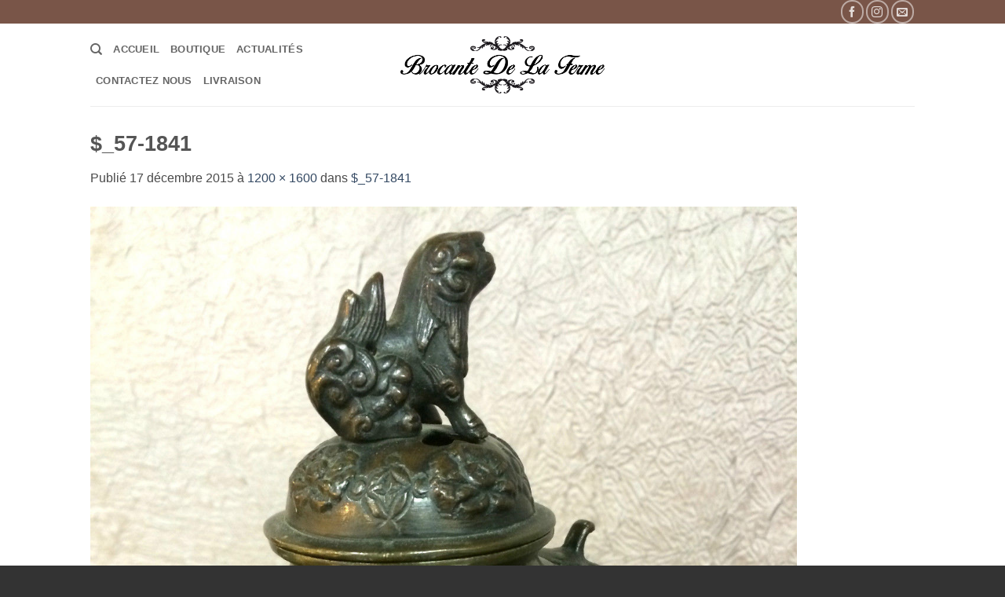

--- FILE ---
content_type: text/plain
request_url: https://www.google-analytics.com/j/collect?v=1&_v=j102&a=272943988&t=pageview&_s=1&dl=https%3A%2F%2Fbrocantedelaferme.fr%2F_57-1841%2F&ul=en-us%40posix&dt=%24_57-1841%20%E2%80%93%20Brocante%20De%20La%20Ferme&sr=1280x720&vp=1280x720&_u=IEBAAEABAAAAACAAI~&jid=972271721&gjid=2073521827&cid=1058526319.1769865267&tid=UA-69772661-1&_gid=357779987.1769865267&_r=1&_slc=1&z=965861170
body_size: -452
content:
2,cG-D5EH8RVECP